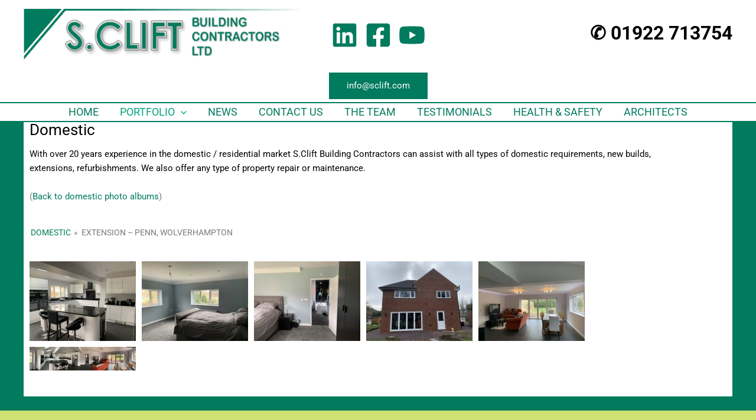

--- FILE ---
content_type: text/css
request_url: https://scliftbuilders.com/wp-content/uploads/elementor/css/post-137.css?ver=1767764073
body_size: 240
content:
.elementor-137 .elementor-element.elementor-element-3f7115c5:not(.elementor-motion-effects-element-type-background), .elementor-137 .elementor-element.elementor-element-3f7115c5 > .elementor-motion-effects-container > .elementor-motion-effects-layer{background-color:#FFFFFF;}.elementor-137 .elementor-element.elementor-element-3f7115c5{transition:background 0.3s, border 0.3s, border-radius 0.3s, box-shadow 0.3s;margin-top:-116px;margin-bottom:-60px;}.elementor-137 .elementor-element.elementor-element-3f7115c5 > .elementor-background-overlay{transition:background 0.3s, border-radius 0.3s, opacity 0.3s;}.elementor-widget-text-editor{font-family:var( --e-global-typography-text-font-family ), Sans-serif;font-weight:var( --e-global-typography-text-font-weight );color:var( --e-global-color-text );}.elementor-widget-text-editor.elementor-drop-cap-view-stacked .elementor-drop-cap{background-color:var( --e-global-color-primary );}.elementor-widget-text-editor.elementor-drop-cap-view-framed .elementor-drop-cap, .elementor-widget-text-editor.elementor-drop-cap-view-default .elementor-drop-cap{color:var( --e-global-color-primary );border-color:var( --e-global-color-primary );}@media(max-width:1024px){.elementor-137 .elementor-element.elementor-element-1cb5bbeb > .elementor-widget-container{margin:60px 0px 0px 0px;}}